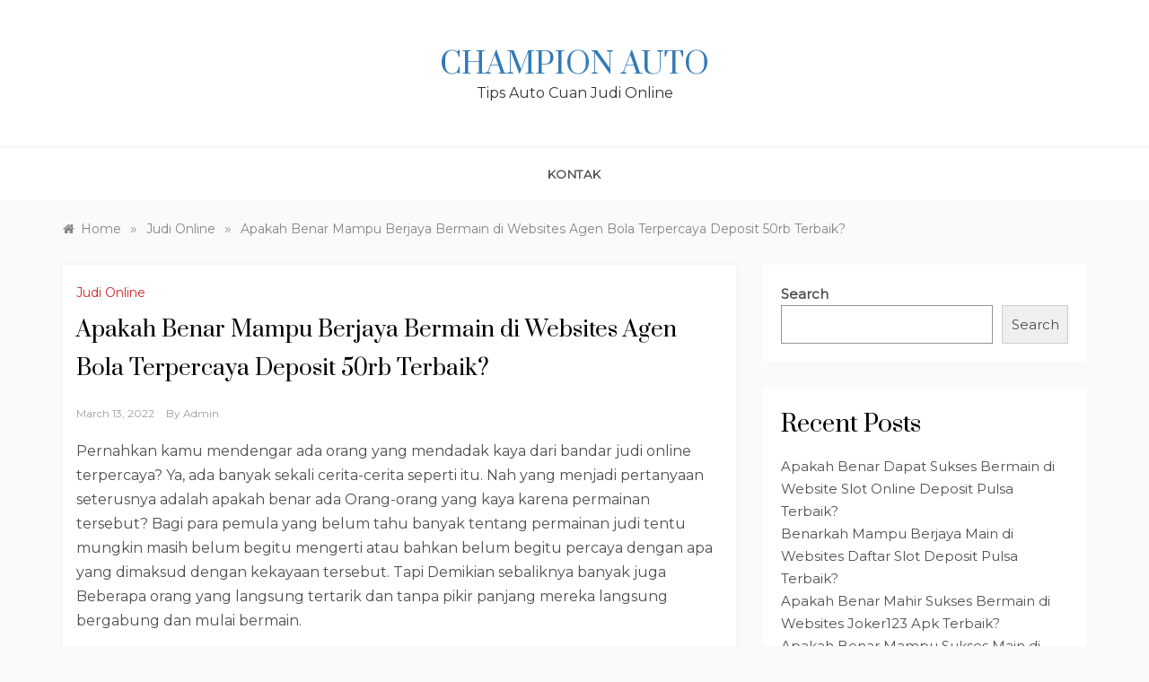

--- FILE ---
content_type: text/html; charset=UTF-8
request_url: https://championauto.net/apakah-benar-mampu-berjaya-bermain-di-websites-agen-bola-terpercaya-deposit-50rb-terbaik/
body_size: 10625
content:
<!doctype html>
<html lang="en-US">
<head>
	<meta charset="UTF-8">
	<meta name="viewport" content="width=device-width, initial-scale=1">
	<link rel="profile" href="https://gmpg.org/xfn/11">
	<title>Apakah Benar Mampu Berjaya Bermain di Websites Agen Bola Terpercaya Deposit 50rb Terbaik? &#8211; Champion Auto</title>
<meta name='robots' content='max-image-preview:large' />
<link rel='dns-prefetch' href='//fonts.googleapis.com' />
<link rel="alternate" type="application/rss+xml" title="Champion Auto &raquo; Feed" href="https://championauto.net/feed/" />
<link rel="alternate" type="application/rss+xml" title="Champion Auto &raquo; Comments Feed" href="https://championauto.net/comments/feed/" />
<script type="text/javascript">
window._wpemojiSettings = {"baseUrl":"https:\/\/s.w.org\/images\/core\/emoji\/14.0.0\/72x72\/","ext":".png","svgUrl":"https:\/\/s.w.org\/images\/core\/emoji\/14.0.0\/svg\/","svgExt":".svg","source":{"concatemoji":"https:\/\/championauto.net\/wp-includes\/js\/wp-emoji-release.min.js?ver=6.3.3"}};
/*! This file is auto-generated */
!function(i,n){var o,s,e;function c(e){try{var t={supportTests:e,timestamp:(new Date).valueOf()};sessionStorage.setItem(o,JSON.stringify(t))}catch(e){}}function p(e,t,n){e.clearRect(0,0,e.canvas.width,e.canvas.height),e.fillText(t,0,0);var t=new Uint32Array(e.getImageData(0,0,e.canvas.width,e.canvas.height).data),r=(e.clearRect(0,0,e.canvas.width,e.canvas.height),e.fillText(n,0,0),new Uint32Array(e.getImageData(0,0,e.canvas.width,e.canvas.height).data));return t.every(function(e,t){return e===r[t]})}function u(e,t,n){switch(t){case"flag":return n(e,"\ud83c\udff3\ufe0f\u200d\u26a7\ufe0f","\ud83c\udff3\ufe0f\u200b\u26a7\ufe0f")?!1:!n(e,"\ud83c\uddfa\ud83c\uddf3","\ud83c\uddfa\u200b\ud83c\uddf3")&&!n(e,"\ud83c\udff4\udb40\udc67\udb40\udc62\udb40\udc65\udb40\udc6e\udb40\udc67\udb40\udc7f","\ud83c\udff4\u200b\udb40\udc67\u200b\udb40\udc62\u200b\udb40\udc65\u200b\udb40\udc6e\u200b\udb40\udc67\u200b\udb40\udc7f");case"emoji":return!n(e,"\ud83e\udef1\ud83c\udffb\u200d\ud83e\udef2\ud83c\udfff","\ud83e\udef1\ud83c\udffb\u200b\ud83e\udef2\ud83c\udfff")}return!1}function f(e,t,n){var r="undefined"!=typeof WorkerGlobalScope&&self instanceof WorkerGlobalScope?new OffscreenCanvas(300,150):i.createElement("canvas"),a=r.getContext("2d",{willReadFrequently:!0}),o=(a.textBaseline="top",a.font="600 32px Arial",{});return e.forEach(function(e){o[e]=t(a,e,n)}),o}function t(e){var t=i.createElement("script");t.src=e,t.defer=!0,i.head.appendChild(t)}"undefined"!=typeof Promise&&(o="wpEmojiSettingsSupports",s=["flag","emoji"],n.supports={everything:!0,everythingExceptFlag:!0},e=new Promise(function(e){i.addEventListener("DOMContentLoaded",e,{once:!0})}),new Promise(function(t){var n=function(){try{var e=JSON.parse(sessionStorage.getItem(o));if("object"==typeof e&&"number"==typeof e.timestamp&&(new Date).valueOf()<e.timestamp+604800&&"object"==typeof e.supportTests)return e.supportTests}catch(e){}return null}();if(!n){if("undefined"!=typeof Worker&&"undefined"!=typeof OffscreenCanvas&&"undefined"!=typeof URL&&URL.createObjectURL&&"undefined"!=typeof Blob)try{var e="postMessage("+f.toString()+"("+[JSON.stringify(s),u.toString(),p.toString()].join(",")+"));",r=new Blob([e],{type:"text/javascript"}),a=new Worker(URL.createObjectURL(r),{name:"wpTestEmojiSupports"});return void(a.onmessage=function(e){c(n=e.data),a.terminate(),t(n)})}catch(e){}c(n=f(s,u,p))}t(n)}).then(function(e){for(var t in e)n.supports[t]=e[t],n.supports.everything=n.supports.everything&&n.supports[t],"flag"!==t&&(n.supports.everythingExceptFlag=n.supports.everythingExceptFlag&&n.supports[t]);n.supports.everythingExceptFlag=n.supports.everythingExceptFlag&&!n.supports.flag,n.DOMReady=!1,n.readyCallback=function(){n.DOMReady=!0}}).then(function(){return e}).then(function(){var e;n.supports.everything||(n.readyCallback(),(e=n.source||{}).concatemoji?t(e.concatemoji):e.wpemoji&&e.twemoji&&(t(e.twemoji),t(e.wpemoji)))}))}((window,document),window._wpemojiSettings);
</script>
<style type="text/css">
img.wp-smiley,
img.emoji {
	display: inline !important;
	border: none !important;
	box-shadow: none !important;
	height: 1em !important;
	width: 1em !important;
	margin: 0 0.07em !important;
	vertical-align: -0.1em !important;
	background: none !important;
	padding: 0 !important;
}
</style>
	<link rel='stylesheet' id='wp-block-library-css' href='https://championauto.net/wp-includes/css/dist/block-library/style.min.css?ver=6.3.3' type='text/css' media='all' />
<style id='wp-block-library-theme-inline-css' type='text/css'>
.wp-block-audio figcaption{color:#555;font-size:13px;text-align:center}.is-dark-theme .wp-block-audio figcaption{color:hsla(0,0%,100%,.65)}.wp-block-audio{margin:0 0 1em}.wp-block-code{border:1px solid #ccc;border-radius:4px;font-family:Menlo,Consolas,monaco,monospace;padding:.8em 1em}.wp-block-embed figcaption{color:#555;font-size:13px;text-align:center}.is-dark-theme .wp-block-embed figcaption{color:hsla(0,0%,100%,.65)}.wp-block-embed{margin:0 0 1em}.blocks-gallery-caption{color:#555;font-size:13px;text-align:center}.is-dark-theme .blocks-gallery-caption{color:hsla(0,0%,100%,.65)}.wp-block-image figcaption{color:#555;font-size:13px;text-align:center}.is-dark-theme .wp-block-image figcaption{color:hsla(0,0%,100%,.65)}.wp-block-image{margin:0 0 1em}.wp-block-pullquote{border-bottom:4px solid;border-top:4px solid;color:currentColor;margin-bottom:1.75em}.wp-block-pullquote cite,.wp-block-pullquote footer,.wp-block-pullquote__citation{color:currentColor;font-size:.8125em;font-style:normal;text-transform:uppercase}.wp-block-quote{border-left:.25em solid;margin:0 0 1.75em;padding-left:1em}.wp-block-quote cite,.wp-block-quote footer{color:currentColor;font-size:.8125em;font-style:normal;position:relative}.wp-block-quote.has-text-align-right{border-left:none;border-right:.25em solid;padding-left:0;padding-right:1em}.wp-block-quote.has-text-align-center{border:none;padding-left:0}.wp-block-quote.is-large,.wp-block-quote.is-style-large,.wp-block-quote.is-style-plain{border:none}.wp-block-search .wp-block-search__label{font-weight:700}.wp-block-search__button{border:1px solid #ccc;padding:.375em .625em}:where(.wp-block-group.has-background){padding:1.25em 2.375em}.wp-block-separator.has-css-opacity{opacity:.4}.wp-block-separator{border:none;border-bottom:2px solid;margin-left:auto;margin-right:auto}.wp-block-separator.has-alpha-channel-opacity{opacity:1}.wp-block-separator:not(.is-style-wide):not(.is-style-dots){width:100px}.wp-block-separator.has-background:not(.is-style-dots){border-bottom:none;height:1px}.wp-block-separator.has-background:not(.is-style-wide):not(.is-style-dots){height:2px}.wp-block-table{margin:0 0 1em}.wp-block-table td,.wp-block-table th{word-break:normal}.wp-block-table figcaption{color:#555;font-size:13px;text-align:center}.is-dark-theme .wp-block-table figcaption{color:hsla(0,0%,100%,.65)}.wp-block-video figcaption{color:#555;font-size:13px;text-align:center}.is-dark-theme .wp-block-video figcaption{color:hsla(0,0%,100%,.65)}.wp-block-video{margin:0 0 1em}.wp-block-template-part.has-background{margin-bottom:0;margin-top:0;padding:1.25em 2.375em}
</style>
<style id='classic-theme-styles-inline-css' type='text/css'>
/*! This file is auto-generated */
.wp-block-button__link{color:#fff;background-color:#32373c;border-radius:9999px;box-shadow:none;text-decoration:none;padding:calc(.667em + 2px) calc(1.333em + 2px);font-size:1.125em}.wp-block-file__button{background:#32373c;color:#fff;text-decoration:none}
</style>
<style id='global-styles-inline-css' type='text/css'>
body{--wp--preset--color--black: #000000;--wp--preset--color--cyan-bluish-gray: #abb8c3;--wp--preset--color--white: #ffffff;--wp--preset--color--pale-pink: #f78da7;--wp--preset--color--vivid-red: #cf2e2e;--wp--preset--color--luminous-vivid-orange: #ff6900;--wp--preset--color--luminous-vivid-amber: #fcb900;--wp--preset--color--light-green-cyan: #7bdcb5;--wp--preset--color--vivid-green-cyan: #00d084;--wp--preset--color--pale-cyan-blue: #8ed1fc;--wp--preset--color--vivid-cyan-blue: #0693e3;--wp--preset--color--vivid-purple: #9b51e0;--wp--preset--gradient--vivid-cyan-blue-to-vivid-purple: linear-gradient(135deg,rgba(6,147,227,1) 0%,rgb(155,81,224) 100%);--wp--preset--gradient--light-green-cyan-to-vivid-green-cyan: linear-gradient(135deg,rgb(122,220,180) 0%,rgb(0,208,130) 100%);--wp--preset--gradient--luminous-vivid-amber-to-luminous-vivid-orange: linear-gradient(135deg,rgba(252,185,0,1) 0%,rgba(255,105,0,1) 100%);--wp--preset--gradient--luminous-vivid-orange-to-vivid-red: linear-gradient(135deg,rgba(255,105,0,1) 0%,rgb(207,46,46) 100%);--wp--preset--gradient--very-light-gray-to-cyan-bluish-gray: linear-gradient(135deg,rgb(238,238,238) 0%,rgb(169,184,195) 100%);--wp--preset--gradient--cool-to-warm-spectrum: linear-gradient(135deg,rgb(74,234,220) 0%,rgb(151,120,209) 20%,rgb(207,42,186) 40%,rgb(238,44,130) 60%,rgb(251,105,98) 80%,rgb(254,248,76) 100%);--wp--preset--gradient--blush-light-purple: linear-gradient(135deg,rgb(255,206,236) 0%,rgb(152,150,240) 100%);--wp--preset--gradient--blush-bordeaux: linear-gradient(135deg,rgb(254,205,165) 0%,rgb(254,45,45) 50%,rgb(107,0,62) 100%);--wp--preset--gradient--luminous-dusk: linear-gradient(135deg,rgb(255,203,112) 0%,rgb(199,81,192) 50%,rgb(65,88,208) 100%);--wp--preset--gradient--pale-ocean: linear-gradient(135deg,rgb(255,245,203) 0%,rgb(182,227,212) 50%,rgb(51,167,181) 100%);--wp--preset--gradient--electric-grass: linear-gradient(135deg,rgb(202,248,128) 0%,rgb(113,206,126) 100%);--wp--preset--gradient--midnight: linear-gradient(135deg,rgb(2,3,129) 0%,rgb(40,116,252) 100%);--wp--preset--font-size--small: 16px;--wp--preset--font-size--medium: 20px;--wp--preset--font-size--large: 25px;--wp--preset--font-size--x-large: 42px;--wp--preset--font-size--larger: 35px;--wp--preset--spacing--20: 0.44rem;--wp--preset--spacing--30: 0.67rem;--wp--preset--spacing--40: 1rem;--wp--preset--spacing--50: 1.5rem;--wp--preset--spacing--60: 2.25rem;--wp--preset--spacing--70: 3.38rem;--wp--preset--spacing--80: 5.06rem;--wp--preset--shadow--natural: 6px 6px 9px rgba(0, 0, 0, 0.2);--wp--preset--shadow--deep: 12px 12px 50px rgba(0, 0, 0, 0.4);--wp--preset--shadow--sharp: 6px 6px 0px rgba(0, 0, 0, 0.2);--wp--preset--shadow--outlined: 6px 6px 0px -3px rgba(255, 255, 255, 1), 6px 6px rgba(0, 0, 0, 1);--wp--preset--shadow--crisp: 6px 6px 0px rgba(0, 0, 0, 1);}:where(.is-layout-flex){gap: 0.5em;}:where(.is-layout-grid){gap: 0.5em;}body .is-layout-flow > .alignleft{float: left;margin-inline-start: 0;margin-inline-end: 2em;}body .is-layout-flow > .alignright{float: right;margin-inline-start: 2em;margin-inline-end: 0;}body .is-layout-flow > .aligncenter{margin-left: auto !important;margin-right: auto !important;}body .is-layout-constrained > .alignleft{float: left;margin-inline-start: 0;margin-inline-end: 2em;}body .is-layout-constrained > .alignright{float: right;margin-inline-start: 2em;margin-inline-end: 0;}body .is-layout-constrained > .aligncenter{margin-left: auto !important;margin-right: auto !important;}body .is-layout-constrained > :where(:not(.alignleft):not(.alignright):not(.alignfull)){max-width: var(--wp--style--global--content-size);margin-left: auto !important;margin-right: auto !important;}body .is-layout-constrained > .alignwide{max-width: var(--wp--style--global--wide-size);}body .is-layout-flex{display: flex;}body .is-layout-flex{flex-wrap: wrap;align-items: center;}body .is-layout-flex > *{margin: 0;}body .is-layout-grid{display: grid;}body .is-layout-grid > *{margin: 0;}:where(.wp-block-columns.is-layout-flex){gap: 2em;}:where(.wp-block-columns.is-layout-grid){gap: 2em;}:where(.wp-block-post-template.is-layout-flex){gap: 1.25em;}:where(.wp-block-post-template.is-layout-grid){gap: 1.25em;}.has-black-color{color: var(--wp--preset--color--black) !important;}.has-cyan-bluish-gray-color{color: var(--wp--preset--color--cyan-bluish-gray) !important;}.has-white-color{color: var(--wp--preset--color--white) !important;}.has-pale-pink-color{color: var(--wp--preset--color--pale-pink) !important;}.has-vivid-red-color{color: var(--wp--preset--color--vivid-red) !important;}.has-luminous-vivid-orange-color{color: var(--wp--preset--color--luminous-vivid-orange) !important;}.has-luminous-vivid-amber-color{color: var(--wp--preset--color--luminous-vivid-amber) !important;}.has-light-green-cyan-color{color: var(--wp--preset--color--light-green-cyan) !important;}.has-vivid-green-cyan-color{color: var(--wp--preset--color--vivid-green-cyan) !important;}.has-pale-cyan-blue-color{color: var(--wp--preset--color--pale-cyan-blue) !important;}.has-vivid-cyan-blue-color{color: var(--wp--preset--color--vivid-cyan-blue) !important;}.has-vivid-purple-color{color: var(--wp--preset--color--vivid-purple) !important;}.has-black-background-color{background-color: var(--wp--preset--color--black) !important;}.has-cyan-bluish-gray-background-color{background-color: var(--wp--preset--color--cyan-bluish-gray) !important;}.has-white-background-color{background-color: var(--wp--preset--color--white) !important;}.has-pale-pink-background-color{background-color: var(--wp--preset--color--pale-pink) !important;}.has-vivid-red-background-color{background-color: var(--wp--preset--color--vivid-red) !important;}.has-luminous-vivid-orange-background-color{background-color: var(--wp--preset--color--luminous-vivid-orange) !important;}.has-luminous-vivid-amber-background-color{background-color: var(--wp--preset--color--luminous-vivid-amber) !important;}.has-light-green-cyan-background-color{background-color: var(--wp--preset--color--light-green-cyan) !important;}.has-vivid-green-cyan-background-color{background-color: var(--wp--preset--color--vivid-green-cyan) !important;}.has-pale-cyan-blue-background-color{background-color: var(--wp--preset--color--pale-cyan-blue) !important;}.has-vivid-cyan-blue-background-color{background-color: var(--wp--preset--color--vivid-cyan-blue) !important;}.has-vivid-purple-background-color{background-color: var(--wp--preset--color--vivid-purple) !important;}.has-black-border-color{border-color: var(--wp--preset--color--black) !important;}.has-cyan-bluish-gray-border-color{border-color: var(--wp--preset--color--cyan-bluish-gray) !important;}.has-white-border-color{border-color: var(--wp--preset--color--white) !important;}.has-pale-pink-border-color{border-color: var(--wp--preset--color--pale-pink) !important;}.has-vivid-red-border-color{border-color: var(--wp--preset--color--vivid-red) !important;}.has-luminous-vivid-orange-border-color{border-color: var(--wp--preset--color--luminous-vivid-orange) !important;}.has-luminous-vivid-amber-border-color{border-color: var(--wp--preset--color--luminous-vivid-amber) !important;}.has-light-green-cyan-border-color{border-color: var(--wp--preset--color--light-green-cyan) !important;}.has-vivid-green-cyan-border-color{border-color: var(--wp--preset--color--vivid-green-cyan) !important;}.has-pale-cyan-blue-border-color{border-color: var(--wp--preset--color--pale-cyan-blue) !important;}.has-vivid-cyan-blue-border-color{border-color: var(--wp--preset--color--vivid-cyan-blue) !important;}.has-vivid-purple-border-color{border-color: var(--wp--preset--color--vivid-purple) !important;}.has-vivid-cyan-blue-to-vivid-purple-gradient-background{background: var(--wp--preset--gradient--vivid-cyan-blue-to-vivid-purple) !important;}.has-light-green-cyan-to-vivid-green-cyan-gradient-background{background: var(--wp--preset--gradient--light-green-cyan-to-vivid-green-cyan) !important;}.has-luminous-vivid-amber-to-luminous-vivid-orange-gradient-background{background: var(--wp--preset--gradient--luminous-vivid-amber-to-luminous-vivid-orange) !important;}.has-luminous-vivid-orange-to-vivid-red-gradient-background{background: var(--wp--preset--gradient--luminous-vivid-orange-to-vivid-red) !important;}.has-very-light-gray-to-cyan-bluish-gray-gradient-background{background: var(--wp--preset--gradient--very-light-gray-to-cyan-bluish-gray) !important;}.has-cool-to-warm-spectrum-gradient-background{background: var(--wp--preset--gradient--cool-to-warm-spectrum) !important;}.has-blush-light-purple-gradient-background{background: var(--wp--preset--gradient--blush-light-purple) !important;}.has-blush-bordeaux-gradient-background{background: var(--wp--preset--gradient--blush-bordeaux) !important;}.has-luminous-dusk-gradient-background{background: var(--wp--preset--gradient--luminous-dusk) !important;}.has-pale-ocean-gradient-background{background: var(--wp--preset--gradient--pale-ocean) !important;}.has-electric-grass-gradient-background{background: var(--wp--preset--gradient--electric-grass) !important;}.has-midnight-gradient-background{background: var(--wp--preset--gradient--midnight) !important;}.has-small-font-size{font-size: var(--wp--preset--font-size--small) !important;}.has-medium-font-size{font-size: var(--wp--preset--font-size--medium) !important;}.has-large-font-size{font-size: var(--wp--preset--font-size--large) !important;}.has-x-large-font-size{font-size: var(--wp--preset--font-size--x-large) !important;}
.wp-block-navigation a:where(:not(.wp-element-button)){color: inherit;}
:where(.wp-block-post-template.is-layout-flex){gap: 1.25em;}:where(.wp-block-post-template.is-layout-grid){gap: 1.25em;}
:where(.wp-block-columns.is-layout-flex){gap: 2em;}:where(.wp-block-columns.is-layout-grid){gap: 2em;}
.wp-block-pullquote{font-size: 1.5em;line-height: 1.6;}
</style>
<link rel='stylesheet' id='contact-form-7-css' href='https://championauto.net/wp-content/plugins/contact-form-7/includes/css/styles.css?ver=5.5.3' type='text/css' media='all' />
<link rel='stylesheet' id='polite-blog-fonts-css' href='//fonts.googleapis.com/css?family=Montserrat&#038;ver=6.3.3' type='text/css' media='all' />
<link rel='stylesheet' id='polite-style-css' href='https://championauto.net/wp-content/themes/polite/style.css?ver=6.3.3' type='text/css' media='all' />
<style id='polite-style-inline-css' type='text/css'>

            body,
            .entry-content p{ 
                font-family:Montserrat; 
            }

            #toTop,
            a.effect:before,
            .show-more,
            a.link-format,
            .comment-form #submit:hover, 
            .comment-form #submit:focus,
            .meta_bottom .post-share a:hover,
            .tabs-nav li:before,
            .post-slider-section .s-cat,
            .sidebar-3 .widget-title:after,
            .bottom-caption .slick-current .slider-items span,
            aarticle.format-status .post-content .post-format::after,
            article.format-chat .post-content .post-format::after, 
            article.format-link .post-content .post-format::after,
            article.format-standard .post-content .post-format::after, 
            article.format-image .post-content .post-format::after, 
            article.hentry.sticky .post-content .post-format::after, 
            article.format-video .post-content .post-format::after, 
            article.format-gallery .post-content .post-format::after, 
            article.format-audio .post-content .post-format::after, 
            article.format-quote .post-content .post-format::after{ 
                background-color: #d42929; 
                border-color: #d42929;
            }
            #author:active, 
            #email:active, 
            #url:active, 
            #comment:active, 
            #author:focus, 
            #email:focus, 
            #url:focus, 
            #comment:focus,
            #author:hover, 
            #email:hover, 
            #url:hover, 
            #comment:hover{
                border-color:#d42929;
            }
            .post-cats > span i, 
            .post-cats > span a,
            .slide-wrap .caption .s-cat,
            .slide-wrap .caption span a:hover,
            .comment-form .logged-in-as a:last-child:hover, 
            .comment-form .logged-in-as a:last-child:focus,
            .main-header a:hover, 
            .main-header a:focus, 
            .main-header a:active,
            .top-menu > ul > li > a:hover,
            .main-menu ul li.current-menu-item > a, 
            .header-2 .main-menu > ul > li.current-menu-item > a,
            .main-menu ul li:hover > a,
            .post-navigation .nav-links a:hover, 
            .post-navigation .nav-links a:focus,
            .tabs-nav li.tab-active a, 
            .tabs-nav li.tab-active,
            .tabs-nav li.tab-active a, 
            .tabs-nav li.tab-active,
            ul.trail-items li a:hover span,
            .author-socials a:hover,
            .post-date a:focus, 
            .post-date a:hover,
            .post-excerpt a:hover, 
            .post-excerpt a:focus, 
            .content a:hover, 
            .content a:focus,
            .post-footer > span a:hover, 
            .post-footer > span a:focus,
            .widget a:hover, 
            .widget a:focus,
            .footer-menu li a:hover, 
            .footer-menu li a:focus,
            .footer-social-links a:hover,
            .footer-social-links a:focus,
            .site-footer a:hover, 
            .site-footer a:focus, .content-area p a{ 
                color : #d42929; 
            }
            .header-1 .head_one .logo{ 
                max-width : 500px; 
            }
            .header-image:before { 
                background-color : #000000; 
            }
            .header-image:before { 
                opacity : 0.1; 
            }
            .header-1 .header-image .head_one { 
                min-height : 100px; 
            }
</style>
<link rel='stylesheet' id='polite-blog-style-css' href='https://championauto.net/wp-content/themes/polite-blog/style.css?ver=1.3.1' type='text/css' media='all' />
<link rel='stylesheet' id='polite-body-css' href='//fonts.googleapis.com/css?family=Muli:400,400i,500,600,700&#038;display=swap' type='text/css' media='all' />
<link rel='stylesheet' id='polite-heading-css' href='//fonts.googleapis.com/css?family=Prata&#038;display=swap' type='text/css' media='all' />
<link rel='stylesheet' id='polite-sign-css' href='//fonts.googleapis.com/css?family=Monsieur+La+Doulaise&#038;display=swap' type='text/css' media='all' />
<link rel='stylesheet' id='font-awesome-css' href='https://championauto.net/wp-content/themes/polite/css/font-awesome.min.css?ver=4.5.0' type='text/css' media='all' />
<link rel='stylesheet' id='grid-css-css' href='https://championauto.net/wp-content/themes/polite/css/grid.min.css?ver=4.5.0' type='text/css' media='all' />
<link rel='stylesheet' id='slick-css' href='https://championauto.net/wp-content/themes/polite/assets/css/slick.css?ver=4.5.0' type='text/css' media='all' />
<link rel='stylesheet' id='offcanvas-style-css' href='https://championauto.net/wp-content/themes/polite/assets/css/canvi.css?ver=4.5.0' type='text/css' media='all' />
<script type='text/javascript' src='https://championauto.net/wp-includes/js/jquery/jquery.min.js?ver=3.7.0' id='jquery-core-js'></script>
<script type='text/javascript' src='https://championauto.net/wp-includes/js/jquery/jquery-migrate.min.js?ver=3.4.1' id='jquery-migrate-js'></script>
<link rel="https://api.w.org/" href="https://championauto.net/wp-json/" /><link rel="alternate" type="application/json" href="https://championauto.net/wp-json/wp/v2/posts/2891" /><link rel="EditURI" type="application/rsd+xml" title="RSD" href="https://championauto.net/xmlrpc.php?rsd" />
<meta name="generator" content="WordPress 6.3.3" />
<link rel="canonical" href="https://championauto.net/apakah-benar-mampu-berjaya-bermain-di-websites-agen-bola-terpercaya-deposit-50rb-terbaik/" />
<link rel='shortlink' href='https://championauto.net/?p=2891' />
<link rel="alternate" type="application/json+oembed" href="https://championauto.net/wp-json/oembed/1.0/embed?url=https%3A%2F%2Fchampionauto.net%2Fapakah-benar-mampu-berjaya-bermain-di-websites-agen-bola-terpercaya-deposit-50rb-terbaik%2F" />
<link rel="alternate" type="text/xml+oembed" href="https://championauto.net/wp-json/oembed/1.0/embed?url=https%3A%2F%2Fchampionauto.net%2Fapakah-benar-mampu-berjaya-bermain-di-websites-agen-bola-terpercaya-deposit-50rb-terbaik%2F&#038;format=xml" />
</head>

<body class="post-template-default single single-post postid-2891 single-format-standard wp-embed-responsive at-sticky-sidebar single-right-sidebar right-sidebar masonry-post">
<div id="page" class="site ">
	<a class="skip-link screen-reader-text" href="#content">Skip to content</a>

	<div class="js-canvi-content canvi-content">
<header class="header-1">
				
		<section class="main-header " style="background-image:url(); background-size: cover; background-position: center; background-repeat: no-repeat;">
		<div class="head_one clearfix">
			<div class="container">
				<div class="logo">
										<h1 class="site-title"><a href="https://championauto.net/" rel="home">Champion Auto</a></h1>
										<p class="site-description">Tips Auto Cuan Judi Online</p>
							</div><!-- .site-logo -->
		</div>
	</div>
	<div class="menu-area">
		<div class="container">					
			<nav id="site-navigation">
								
				<button class="bar-menu">
											<span>Menu</span>
									</button>
				<div class="main-menu menu-caret">
					<ul id="primary-menu"><li class="page_item page-item-2"><a href="https://championauto.net/kontak/">Kontak</a></li>
</ul>
				</div>
			</nav><!-- #site-navigation -->
		</div>
	</div>
</setion><!-- #masthead -->
</header>


	     <section id="content" class="site-content posts-container">
    <div class="container">
        <div class="row">
			<div class="breadcrumbs-wrap">
				<div role="navigation" aria-label="Breadcrumbs" class="breadcrumb-trail breadcrumbs" itemprop="breadcrumb"><ul class="trail-items" itemscope itemtype="http://schema.org/BreadcrumbList"><meta name="numberOfItems" content="3" /><meta name="itemListOrder" content="Ascending" /><li itemprop="itemListElement" itemscope itemtype="http://schema.org/ListItem" class="trail-item trail-begin"><a href="https://championauto.net/" rel="home" itemprop="item"><span itemprop="name">Home</span></a><meta itemprop="position" content="1" /></li><span class="delim">»</span><li itemprop="itemListElement" itemscope itemtype="http://schema.org/ListItem" class="trail-item"><a href="https://championauto.net/category/judi-online/" itemprop="item"><span itemprop="name">Judi Online</span></a><meta itemprop="position" content="2" /></li><span class="delim">»</span><li itemprop="itemListElement" itemscope itemtype="http://schema.org/ListItem" class="trail-item trail-end"><a href="https://championauto.net/apakah-benar-mampu-berjaya-bermain-di-websites-agen-bola-terpercaya-deposit-50rb-terbaik/" itemprop="item"><span itemprop="name">Apakah Benar Mampu Berjaya Bermain di Websites Agen Bola Terpercaya Deposit 50rb Terbaik?</span></a><meta itemprop="position" content="3" /></li><span class="delim">»</span></ul></div> 
			</div>
			<div id="primary" class="col-md-8 content-area">
				<main id="main" class="site-main">
					<article id="post-2891" class="post-2891 post type-post status-publish format-standard hentry category-judi-online tag-benarkah-piawai-berjaya-main-di-websites-slot-online-deposit-pulsa-tanpa-potongan-terbaik">
    <div class="post-wrap">
                    <div class="post-media">
                            </div>
                <div class="post-content">
            <div class="post-cats">
                <span class="cat-links"><a href="https://championauto.net/category/judi-online/" rel="category tag">Judi Online</a></span><span class="tags-links"><i class="fa fa-tag"></i></span>            </div>
            <h1 class="post-title entry-title">Apakah Benar Mampu Berjaya Bermain di Websites Agen Bola Terpercaya Deposit 50rb Terbaik?</h1>            <div class="post-date">
                                    <div class="entry-meta">
                        <span class="posted-on"><a href="https://championauto.net/apakah-benar-mampu-berjaya-bermain-di-websites-agen-bola-terpercaya-deposit-50rb-terbaik/" rel="bookmark"><time class="entry-date published updated" datetime="2022-03-13T02:12:06+00:00">March 13, 2022</time></a></span><span class="post_by"> by <span class="author vcard"><a class="url fn n" href="https://championauto.net/author/admin/">admin</a></span></span>                    </div><!-- .entry-meta -->
                            </div>

            <div class="content post-excerpt entry-content clearfix">
                <p>Pernahkan kamu mendengar ada orang yang mendadak kaya dari bandar judi online terpercaya? Ya, ada banyak sekali cerita-cerita seperti itu. Nah yang menjadi pertanyaan seterusnya adalah apakah benar ada Orang-orang yang kaya karena permainan tersebut? Bagi para pemula yang belum tahu banyak tentang permainan judi tentu mungkin masih belum begitu mengerti atau bahkan belum begitu percaya dengan apa yang dimaksud dengan kekayaan tersebut. Tapi Demikian sebaliknya banyak juga Beberapa orang yang langsung tertarik dan tanpa pikir panjang mereka langsung bergabung dan mulai bermain.</p>
<p>Ke-2 sikap tersebut sebetulnya tidak atau belum Tepat Dalam games bandar judi online terpercaya, kamu tidak boleh langsung percaya dan janganlah sampai juga tidak percaya. Segala sesuatunya harus diperhatikan dan dipertimbangkan dengan seksama. Semuanya bertujuan supaya anda Benar-benar dapat meraih sesuatu yang terbaik atas apa yang kamu mainkan. Anda tidak kehilangan kesempatan untuk mahir kaya karena anda menutup diri dan tidak percaya. Sebaliknya, hal ini dengan tujuan biar jangan sampai sampai anda cepat bangkrut karena tergiur dengan sesuatu yang membutuhkan persiapan.</p>
<h2>1. Dapatkan Bukti Nyata Dulu</h2>
<p>Pertama-tama anda mesti sanggup menemukan bukti nyata bahwa ada orang yang Memang lah meraih keuntungan berupa kekayaan uang dari games tersebut. Dengan mengetahui secara langsung bahwa ada orang yang berhasil dan menang, maka tentu ini dapat jadi bekal yang sangat bagus sekali utk anda dapatkan sebagai awal keberanian anda buat mulai Main Kalau anda menyaksikan buktinya dengan cara langsung, maka kamu bakal tahu betul dan meraih keyakinan utama atas apa yang dapat kamu lakukan nantinya.</p>
<h2>2. Kenapa Mereka Dapat Kaya?</h2>
<p>Hal yang seterusnya harus diperhatikan adalah tentang alasan mengapa mereka mampu mendapati ketajiran dari permainan tersebut. Kalau benar-benar ada banyak orang yang kaya dari permainan judi tersebut, maka tentu ada argumen yang bisa membuat mereka kaya. Nah salah satu alasan utama dari kekayaan tersebut bisa didapatkan adalah karena sanggup berhasil mendapatkan hasil Utama Hasil mutlak yang piawai didapatkan itu merupakan berdasarkan pada mutu games yang Dipunyai Semakin keren kualitas Main-main maka semakin bagus juga hasil yang potensial bisa kamu dapatkan.</p>
<h2>3. Apakah Kamu Sanggup Seperti Mereka?</h2>
<p>Lalu muncul lagi pertanyaan seterusnya ialah apakah dapat menjadi kaya seperti mereka. Nah untuk bisa kaya seperti pemain lain, salah satu syarat utama yang mesti dimiliki adalah dengan memenangkan Turnamen Utk dapat senantiasa menang dalam turnamen tersebut, anda harus bisa menang. Semakin tidak jarang kamu menang, maka semakin bagus juga peluang anda memperoleh banyak uang bahkan mahir kaya dengan mendadak.</p>
<h2>4. Banyak Menuntut ilmu dan Bermain</h2>
<p>Seperti disebutkan di atas bahwa skill anda menentukan kemenangan yang kemudian dapat berdampak pada hasil kekayaan yang piawai anda dapatkan. Dalam hal ini, biar anda mampu meraih ketajiran dalam game judi yang anda Pilih maka kamu mesti banyak main sambil menuntut ilmu juga. Artinya anda mesti dapat main-main beragam type games judi yang tersedia maka kamu tidak hanya paham dari satu type judi saja melainkan menguasai beberapa games judi yang Sedia Semakin banyak game judi yang kamu kuasai, maka semakin besar potensi  pendapatan yang harus anda miliki.</p>
<p>Menyangkut games judi, kami tidak jarang dengar bahwa permainan ini bisa membuat banyak orang kaya. Tapi begitu banyak yang belum percaya apakah benar begitu atau tidak. Nah beberapa pertanyaan di atas piawai menjadi bagian penting yang mampu kamu mencoba tanyakan khususnya bagi anda yang masih pemula. Kalau memang anda masih belum tahu banyak, coba buat pelajari beberapa pertanyaan tentang bandar judi online terpercaya Di atas</p>
            </div><!-- .entry-content -->
            <footer class="post-footer entry-footer">
                        <div class="meta_bottom">
            <div class="post-share">
                <a target="_blank" href="https://www.facebook.com/sharer/sharer.php?u=https://championauto.net/apakah-benar-mampu-berjaya-bermain-di-websites-agen-bola-terpercaya-deposit-50rb-terbaik/"><i class="fa fa-facebook"></i></a>
                <a target="_blank" href="https://twitter.com/share?text=Apakah%20Benar%20Mampu%20Berjaya%20Bermain%20di%20Websites%20Agen%20Bola%20Terpercaya%20Deposit%2050rb%20Terbaik?&#038;url=https://championauto.net/apakah-benar-mampu-berjaya-bermain-di-websites-agen-bola-terpercaya-deposit-50rb-terbaik/"><i
                            class="fa fa-twitter"></i></a>
                <a target="_blank" href="https://pinterest.com/pin/create/button/?url=https://championauto.net/apakah-benar-mampu-berjaya-bermain-di-websites-agen-bola-terpercaya-deposit-50rb-terbaik/&#038;media=&#038;description=Apakah%20Benar%20Mampu%20Berjaya%20Bermain%20di%20Websites%20Agen%20Bola%20Terpercaya%20Deposit%2050rb%20Terbaik?"><i
                            class="fa fa-pinterest"></i></a>
                <a target="_blank" href="http://www.linkedin.com/shareArticle?mini=true&#038;title=Apakah%20Benar%20Mampu%20Berjaya%20Bermain%20di%20Websites%20Agen%20Bola%20Terpercaya%20Deposit%2050rb%20Terbaik?&#038;url=https://championauto.net/apakah-benar-mampu-berjaya-bermain-di-websites-agen-bola-terpercaya-deposit-50rb-terbaik/"><i class="fa fa-linkedin"></i></a>
            </div>
        </div>
                    </footer><!-- .entry-footer -->
            
	<nav class="navigation post-navigation" aria-label="Posts">
		<h2 class="screen-reader-text">Post navigation</h2>
		<div class="nav-links"><div class="nav-previous"><a href="https://championauto.net/benarkah-bisa-berjaya-bermain-di-websites-joker123-terbaru-terbaik/" rel="prev">Benarkah Bisa Berjaya Bermain di Websites Joker123 Terbaru Terbaik?</a></div><div class="nav-next"><a href="https://championauto.net/benarkah-sanggup-sukses-bermain-di-web-joker123-mobile-terbaik/" rel="next">Benarkah Sanggup Sukses Bermain di Web Joker123 Mobile Terbaik?</a></div></div>
	</nav>        </div>
    </div>
</article><!-- #post-2891 -->				</main><!-- #main -->
			</div><!-- #primary -->
			<aside id="secondary" class="col-md-4 widget-area side-right sidebar-3">
	<div class="sidebar-area">
		<section id="block-2" class="widget widget_block widget_search"><form role="search" method="get" action="https://championauto.net/" class="wp-block-search__button-outside wp-block-search__text-button wp-block-search"><label class="wp-block-search__label" for="wp-block-search__input-1" >Search</label><div class="wp-block-search__inside-wrapper " ><input class="wp-block-search__input" id="wp-block-search__input-1" placeholder="" value="" type="search" name="s" required /><button aria-label="Search" class="wp-block-search__button wp-element-button" type="submit" >Search</button></div></form></section><section id="block-3" class="widget widget_block"><div class="wp-block-group is-layout-flow wp-block-group-is-layout-flow"><div class="wp-block-group__inner-container"><h2 class="wp-block-heading">Recent Posts</h2><ul class="wp-block-latest-posts__list wp-block-latest-posts"><li><a class="wp-block-latest-posts__post-title" href="https://championauto.net/apakah-benar-dapat-sukses-bermain-di-website-slot-online-deposit-pulsa-terbaik/">Apakah Benar Dapat Sukses Bermain di Website Slot Online Deposit Pulsa Terbaik?</a></li>
<li><a class="wp-block-latest-posts__post-title" href="https://championauto.net/benarkah-mampu-berjaya-main-di-websites-daftar-slot-deposit-pulsa-terbaik/">Benarkah Mampu Berjaya Main di Websites Daftar Slot Deposit Pulsa Terbaik?</a></li>
<li><a class="wp-block-latest-posts__post-title" href="https://championauto.net/apakah-benar-mahir-sukses-bermain-di-websites-joker123-apk-terbaik/">Apakah Benar Mahir Sukses Bermain di Websites Joker123 Apk Terbaik?</a></li>
<li><a class="wp-block-latest-posts__post-title" href="https://championauto.net/apakah-benar-mampu-sukses-main-di-website-slot-deposit-pulsa-5000-tanpa-potongan-terbaik/">Apakah Benar Mampu Sukses Main di Website Slot Deposit Pulsa 5000 Tanpa Potongan Terbaik?</a></li>
<li><a class="wp-block-latest-posts__post-title" href="https://championauto.net/benarkah-piawai-sukses-main-di-websites-slot-pragmatic-deposit-pulsa-tanpa-potongan-terbaik/">Benarkah Piawai Sukses Main di Websites Slot Pragmatic Deposit Pulsa Tanpa Potongan Terbaik?</a></li>
</ul></div></div></section><section id="block-6" class="widget widget_block"><div class="wp-block-group is-layout-flow wp-block-group-is-layout-flow"><div class="wp-block-group__inner-container"><h2 class="wp-block-heading">Categories</h2><ul class="wp-block-categories-list wp-block-categories">	<li class="cat-item cat-item-2"><a href="https://championauto.net/category/agen-sbobet/">Agen Sbobet</a>
</li>
	<li class="cat-item cat-item-4"><a href="https://championauto.net/category/casino-online/">Casino Online</a>
</li>
	<li class="cat-item cat-item-3"><a href="https://championauto.net/category/judi-online/">Judi Online</a>
</li>
	<li class="cat-item cat-item-5"><a href="https://championauto.net/category/slot-online/">Slot Online</a>
</li>
</ul></div></div></section><section id="custom_html-2" class="widget_text widget widget_custom_html"><div class="textwidget custom-html-widget"><a href="https://lutinaspizzeria.com">slot online resmi</a></div></section><section id="block-5" class="widget widget_block"><div class="wp-block-group is-layout-flow wp-block-group-is-layout-flow"><div class="wp-block-group__inner-container"><h2 class="wp-block-heading">Archives</h2><ul class="wp-block-archives-list wp-block-archives">	<li><a href='https://championauto.net/2022/04/'>April 2022</a></li>
	<li><a href='https://championauto.net/2022/03/'>March 2022</a></li>
	<li><a href='https://championauto.net/2022/02/'>February 2022</a></li>
	<li><a href='https://championauto.net/2022/01/'>January 2022</a></li>
	<li><a href='https://championauto.net/2021/12/'>December 2021</a></li>
	<li><a href='https://championauto.net/2021/11/'>November 2021</a></li>
	<li><a href='https://championauto.net/2021/10/'>October 2021</a></li>
	<li><a href='https://championauto.net/2021/09/'>September 2021</a></li>
	<li><a href='https://championauto.net/2021/08/'>August 2021</a></li>
	<li><a href='https://championauto.net/2021/07/'>July 2021</a></li>
	<li><a href='https://championauto.net/2021/06/'>June 2021</a></li>
	<li><a href='https://championauto.net/2021/05/'>May 2021</a></li>
	<li><a href='https://championauto.net/2021/04/'>April 2021</a></li>
	<li><a href='https://championauto.net/2021/03/'>March 2021</a></li>
	<li><a href='https://championauto.net/2021/02/'>February 2021</a></li>
	<li><a href='https://championauto.net/2021/01/'>January 2021</a></li>
	<li><a href='https://championauto.net/2020/12/'>December 2020</a></li>
	<li><a href='https://championauto.net/2020/11/'>November 2020</a></li>
	<li><a href='https://championauto.net/2020/10/'>October 2020</a></li>
	<li><a href='https://championauto.net/2020/09/'>September 2020</a></li>
	<li><a href='https://championauto.net/2020/08/'>August 2020</a></li>
	<li><a href='https://championauto.net/2020/07/'>July 2020</a></li>
	<li><a href='https://championauto.net/2020/06/'>June 2020</a></li>
	<li><a href='https://championauto.net/2020/05/'>May 2020</a></li>
	<li><a href='https://championauto.net/2020/04/'>April 2020</a></li>
	<li><a href='https://championauto.net/2020/03/'>March 2020</a></li>
	<li><a href='https://championauto.net/2020/02/'>February 2020</a></li>
	<li><a href='https://championauto.net/2020/01/'>January 2020</a></li>
</ul></div></div></section>	</div>
</aside><!-- #secondary -->
		</div>
	</div>
</section>
<section class="">
    <div class="container">
        <div class="row">
        	<div class="col-sm-12">
							</div>
		</div>
	</div>
</section>
<div class="footer-wrap">
	<div class="container">
		<div class="row">
					</div>
	</div>
	<footer class="site-footer">
		<div class="container">
			<div class="row">
				<div class="col-md-6">
					<div class="copyright">
						Copyright All Rights Reserved 2021					</div>
					<div class="site-info">
				
					</div>
				</div>
				<div class="col-md-6">
									</div>
			</div>
		</div>
	</footer>
	            <a id="toTop" class="go-to-top" href="#" title="Go to Top">
                <i class="fa fa-angle-double-up"></i>
            </a>
</div>
</div><!-- main container -->
</div><!-- #page -->
<script type='text/javascript' src='https://championauto.net/wp-includes/js/dist/vendor/wp-polyfill-inert.min.js?ver=3.1.2' id='wp-polyfill-inert-js'></script>
<script type='text/javascript' src='https://championauto.net/wp-includes/js/dist/vendor/regenerator-runtime.min.js?ver=0.13.11' id='regenerator-runtime-js'></script>
<script type='text/javascript' src='https://championauto.net/wp-includes/js/dist/vendor/wp-polyfill.min.js?ver=3.15.0' id='wp-polyfill-js'></script>
<script type='text/javascript' id='contact-form-7-js-extra'>
/* <![CDATA[ */
var wpcf7 = {"api":{"root":"https:\/\/championauto.net\/wp-json\/","namespace":"contact-form-7\/v1"}};
/* ]]> */
</script>
<script type='text/javascript' src='https://championauto.net/wp-content/plugins/contact-form-7/includes/js/index.js?ver=5.5.3' id='contact-form-7-js'></script>
<script type='text/javascript' src='https://championauto.net/wp-content/themes/polite/assets/js/custom-infinte-pagination.js?ver=4.6.0' id='polite-custom-pagination-js'></script>
<script type='text/javascript' src='https://championauto.net/wp-includes/js/imagesloaded.min.js?ver=4.1.4' id='imagesloaded-js'></script>
<script type='text/javascript' src='https://championauto.net/wp-includes/js/masonry.min.js?ver=4.2.2' id='masonry-js'></script>
<script type='text/javascript' src='https://championauto.net/wp-content/themes/polite/assets/js/custom-masonry.js?ver=4.6.0' id='polite-custom-masonry-js'></script>
<script type='text/javascript' src='https://championauto.net/wp-content/themes/polite/js/navigation.js?ver=20200412' id='polite-navigation-js'></script>
<script type='text/javascript' src='https://championauto.net/wp-content/themes/polite/assets/js/slick.js?ver=4.6.0' id='slick-js'></script>
<script type='text/javascript' src='https://championauto.net/wp-content/themes/polite/assets/js/script.js?ver=20200412' id='polite-script-js'></script>
<script type='text/javascript' id='polite-custom-js-extra'>
/* <![CDATA[ */
var polite_ajax = {"ajaxurl":"https:\/\/championauto.net\/wp-admin\/admin-ajax.php","paged":"1","max_num_pages":"0","next_posts":"","show_more":"View More","no_more_posts":"No More"};
/* ]]> */
</script>
<script type='text/javascript' src='https://championauto.net/wp-content/themes/polite/assets/js/custom.js?ver=20200412' id='polite-custom-js'></script>
<script type='text/javascript' src='https://championauto.net/wp-content/themes/polite/js/skip-link-focus-fix.js?ver=20200412' id='polite-skip-link-focus-fix-js'></script>
<script type='text/javascript' src='https://championauto.net/wp-content/themes/polite/assets/js/theia-sticky-sidebar.js?ver=20200412' id='theia-sticky-sidebar-js'></script>
<script type='text/javascript' src='https://championauto.net/wp-content/themes/polite/assets/js/custom-sticky-sidebar.js?ver=20200412' id='polite-sticky-sidebar-js'></script>
<script defer src="https://static.cloudflareinsights.com/beacon.min.js/vcd15cbe7772f49c399c6a5babf22c1241717689176015" integrity="sha512-ZpsOmlRQV6y907TI0dKBHq9Md29nnaEIPlkf84rnaERnq6zvWvPUqr2ft8M1aS28oN72PdrCzSjY4U6VaAw1EQ==" data-cf-beacon='{"version":"2024.11.0","token":"771032980c7f43b5a9b8b747ba68d02e","r":1,"server_timing":{"name":{"cfCacheStatus":true,"cfEdge":true,"cfExtPri":true,"cfL4":true,"cfOrigin":true,"cfSpeedBrain":true},"location_startswith":null}}' crossorigin="anonymous"></script>
</body>
</html>